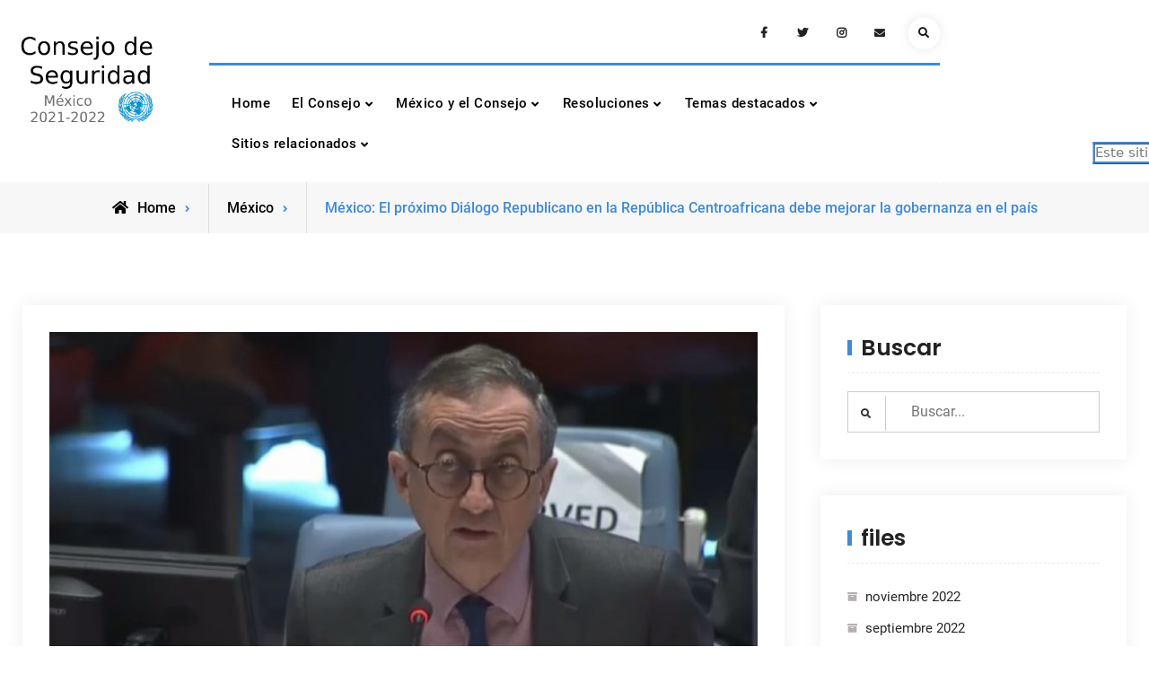

--- FILE ---
content_type: text/html; charset=UTF-8
request_url: https://consejodeseguridad.onu.org.mx/mexico-el-proximo-dialogo-republicano-en-la-republica-centroafricana-debe-mejorar-la-gobernanza-en-el-pais/
body_size: 14542
content:
<!doctype html>
<html lang="es">
<head>
	<meta charset="UTF-8">
	<meta name="viewport" content="width=device-width, initial-scale=1">
	<link rel="profile" href="https://gmpg.org/xfn/11">
	<title>México: El próximo Diálogo Republicano en la República Centroafricana debe mejorar la gobernanza en el país &#8211; Consejo de Seguridad de las Naciones Unidas</title>
<meta name='robots' content='max-image-preview:large' />
<link rel='dns-prefetch' href='//s.w.org' />
<link rel="alternate" type="application/rss+xml" title="Consejo de Seguridad de las Naciones Unidas &raquo; Feed" href="https://consejodeseguridad.onu.org.mx/feed/" />
<link rel="alternate" type="application/rss+xml" title="Consejo de Seguridad de las Naciones Unidas &raquo; Feed de los comentarios" href="https://consejodeseguridad.onu.org.mx/comments/feed/" />
<link rel="alternate" type="application/rss+xml" title="Consejo de Seguridad de las Naciones Unidas &raquo; Comentario México: El próximo Diálogo Republicano en la República Centroafricana debe mejorar la gobernanza en el país del feed" href="https://consejodeseguridad.onu.org.mx/mexico-el-proximo-dialogo-republicano-en-la-republica-centroafricana-debe-mejorar-la-gobernanza-en-el-pais/feed/" />
		<!-- This site uses the Google Analytics by MonsterInsights plugin v9.11.1 - Using Analytics tracking - https://www.monsterinsights.com/ -->
							<script src="//www.googletagmanager.com/gtag/js?id=G-K48QDT1KHE"  data-cfasync="false" data-wpfc-render="false" type="text/javascript" async></script>
			<script data-cfasync="false" data-wpfc-render="false" type="text/javascript">
				var mi_version = '9.11.1';
				var mi_track_user = true;
				var mi_no_track_reason = '';
								var MonsterInsightsDefaultLocations = {"page_location":"https:\/\/consejodeseguridad.onu.org.mx\/mexico-el-proximo-dialogo-republicano-en-la-republica-centroafricana-debe-mejorar-la-gobernanza-en-el-pais\/"};
								if ( typeof MonsterInsightsPrivacyGuardFilter === 'function' ) {
					var MonsterInsightsLocations = (typeof MonsterInsightsExcludeQuery === 'object') ? MonsterInsightsPrivacyGuardFilter( MonsterInsightsExcludeQuery ) : MonsterInsightsPrivacyGuardFilter( MonsterInsightsDefaultLocations );
				} else {
					var MonsterInsightsLocations = (typeof MonsterInsightsExcludeQuery === 'object') ? MonsterInsightsExcludeQuery : MonsterInsightsDefaultLocations;
				}

								var disableStrs = [
										'ga-disable-G-K48QDT1KHE',
									];

				/* Function to detect opted out users */
				function __gtagTrackerIsOptedOut() {
					for (var index = 0; index < disableStrs.length; index++) {
						if (document.cookie.indexOf(disableStrs[index] + '=true') > -1) {
							return true;
						}
					}

					return false;
				}

				/* Disable tracking if the opt-out cookie exists. */
				if (__gtagTrackerIsOptedOut()) {
					for (var index = 0; index < disableStrs.length; index++) {
						window[disableStrs[index]] = true;
					}
				}

				/* Opt-out function */
				function __gtagTrackerOptout() {
					for (var index = 0; index < disableStrs.length; index++) {
						document.cookie = disableStrs[index] + '=true; expires=Thu, 31 Dec 2099 23:59:59 UTC; path=/';
						window[disableStrs[index]] = true;
					}
				}

				if ('undefined' === typeof gaOptout) {
					function gaOptout() {
						__gtagTrackerOptout();
					}
				}
								window.dataLayer = window.dataLayer || [];

				window.MonsterInsightsDualTracker = {
					helpers: {},
					trackers: {},
				};
				if (mi_track_user) {
					function __gtagDataLayer() {
						dataLayer.push(arguments);
					}

					function __gtagTracker(type, name, parameters) {
						if (!parameters) {
							parameters = {};
						}

						if (parameters.send_to) {
							__gtagDataLayer.apply(null, arguments);
							return;
						}

						if (type === 'event') {
														parameters.send_to = monsterinsights_frontend.v4_id;
							var hookName = name;
							if (typeof parameters['event_category'] !== 'undefined') {
								hookName = parameters['event_category'] + ':' + name;
							}

							if (typeof MonsterInsightsDualTracker.trackers[hookName] !== 'undefined') {
								MonsterInsightsDualTracker.trackers[hookName](parameters);
							} else {
								__gtagDataLayer('event', name, parameters);
							}
							
						} else {
							__gtagDataLayer.apply(null, arguments);
						}
					}

					__gtagTracker('js', new Date());
					__gtagTracker('set', {
						'developer_id.dZGIzZG': true,
											});
					if ( MonsterInsightsLocations.page_location ) {
						__gtagTracker('set', MonsterInsightsLocations);
					}
										__gtagTracker('config', 'G-K48QDT1KHE', {"forceSSL":"true","link_attribution":"true"} );
										window.gtag = __gtagTracker;										(function () {
						/* https://developers.google.com/analytics/devguides/collection/analyticsjs/ */
						/* ga and __gaTracker compatibility shim. */
						var noopfn = function () {
							return null;
						};
						var newtracker = function () {
							return new Tracker();
						};
						var Tracker = function () {
							return null;
						};
						var p = Tracker.prototype;
						p.get = noopfn;
						p.set = noopfn;
						p.send = function () {
							var args = Array.prototype.slice.call(arguments);
							args.unshift('send');
							__gaTracker.apply(null, args);
						};
						var __gaTracker = function () {
							var len = arguments.length;
							if (len === 0) {
								return;
							}
							var f = arguments[len - 1];
							if (typeof f !== 'object' || f === null || typeof f.hitCallback !== 'function') {
								if ('send' === arguments[0]) {
									var hitConverted, hitObject = false, action;
									if ('event' === arguments[1]) {
										if ('undefined' !== typeof arguments[3]) {
											hitObject = {
												'eventAction': arguments[3],
												'eventCategory': arguments[2],
												'eventLabel': arguments[4],
												'value': arguments[5] ? arguments[5] : 1,
											}
										}
									}
									if ('pageview' === arguments[1]) {
										if ('undefined' !== typeof arguments[2]) {
											hitObject = {
												'eventAction': 'page_view',
												'page_path': arguments[2],
											}
										}
									}
									if (typeof arguments[2] === 'object') {
										hitObject = arguments[2];
									}
									if (typeof arguments[5] === 'object') {
										Object.assign(hitObject, arguments[5]);
									}
									if ('undefined' !== typeof arguments[1].hitType) {
										hitObject = arguments[1];
										if ('pageview' === hitObject.hitType) {
											hitObject.eventAction = 'page_view';
										}
									}
									if (hitObject) {
										action = 'timing' === arguments[1].hitType ? 'timing_complete' : hitObject.eventAction;
										hitConverted = mapArgs(hitObject);
										__gtagTracker('event', action, hitConverted);
									}
								}
								return;
							}

							function mapArgs(args) {
								var arg, hit = {};
								var gaMap = {
									'eventCategory': 'event_category',
									'eventAction': 'event_action',
									'eventLabel': 'event_label',
									'eventValue': 'event_value',
									'nonInteraction': 'non_interaction',
									'timingCategory': 'event_category',
									'timingVar': 'name',
									'timingValue': 'value',
									'timingLabel': 'event_label',
									'page': 'page_path',
									'location': 'page_location',
									'title': 'page_title',
									'referrer' : 'page_referrer',
								};
								for (arg in args) {
																		if (!(!args.hasOwnProperty(arg) || !gaMap.hasOwnProperty(arg))) {
										hit[gaMap[arg]] = args[arg];
									} else {
										hit[arg] = args[arg];
									}
								}
								return hit;
							}

							try {
								f.hitCallback();
							} catch (ex) {
							}
						};
						__gaTracker.create = newtracker;
						__gaTracker.getByName = newtracker;
						__gaTracker.getAll = function () {
							return [];
						};
						__gaTracker.remove = noopfn;
						__gaTracker.loaded = true;
						window['__gaTracker'] = __gaTracker;
					})();
									} else {
										console.log("");
					(function () {
						function __gtagTracker() {
							return null;
						}

						window['__gtagTracker'] = __gtagTracker;
						window['gtag'] = __gtagTracker;
					})();
									}
			</script>
							<!-- / Google Analytics by MonsterInsights -->
				<script type="text/javascript">
			window._wpemojiSettings = {"baseUrl":"https:\/\/s.w.org\/images\/core\/emoji\/13.1.0\/72x72\/","ext":".png","svgUrl":"https:\/\/s.w.org\/images\/core\/emoji\/13.1.0\/svg\/","svgExt":".svg","source":{"concatemoji":"https:\/\/consejodeseguridad.onu.org.mx\/wp-includes\/js\/wp-emoji-release.min.js?ver=5.8.12"}};
			!function(e,a,t){var n,r,o,i=a.createElement("canvas"),p=i.getContext&&i.getContext("2d");function s(e,t){var a=String.fromCharCode;p.clearRect(0,0,i.width,i.height),p.fillText(a.apply(this,e),0,0);e=i.toDataURL();return p.clearRect(0,0,i.width,i.height),p.fillText(a.apply(this,t),0,0),e===i.toDataURL()}function c(e){var t=a.createElement("script");t.src=e,t.defer=t.type="text/javascript",a.getElementsByTagName("head")[0].appendChild(t)}for(o=Array("flag","emoji"),t.supports={everything:!0,everythingExceptFlag:!0},r=0;r<o.length;r++)t.supports[o[r]]=function(e){if(!p||!p.fillText)return!1;switch(p.textBaseline="top",p.font="600 32px Arial",e){case"flag":return s([127987,65039,8205,9895,65039],[127987,65039,8203,9895,65039])?!1:!s([55356,56826,55356,56819],[55356,56826,8203,55356,56819])&&!s([55356,57332,56128,56423,56128,56418,56128,56421,56128,56430,56128,56423,56128,56447],[55356,57332,8203,56128,56423,8203,56128,56418,8203,56128,56421,8203,56128,56430,8203,56128,56423,8203,56128,56447]);case"emoji":return!s([10084,65039,8205,55357,56613],[10084,65039,8203,55357,56613])}return!1}(o[r]),t.supports.everything=t.supports.everything&&t.supports[o[r]],"flag"!==o[r]&&(t.supports.everythingExceptFlag=t.supports.everythingExceptFlag&&t.supports[o[r]]);t.supports.everythingExceptFlag=t.supports.everythingExceptFlag&&!t.supports.flag,t.DOMReady=!1,t.readyCallback=function(){t.DOMReady=!0},t.supports.everything||(n=function(){t.readyCallback()},a.addEventListener?(a.addEventListener("DOMContentLoaded",n,!1),e.addEventListener("load",n,!1)):(e.attachEvent("onload",n),a.attachEvent("onreadystatechange",function(){"complete"===a.readyState&&t.readyCallback()})),(n=t.source||{}).concatemoji?c(n.concatemoji):n.wpemoji&&n.twemoji&&(c(n.twemoji),c(n.wpemoji)))}(window,document,window._wpemojiSettings);
		</script>
		<style type="text/css">
img.wp-smiley,
img.emoji {
	display: inline !important;
	border: none !important;
	box-shadow: none !important;
	height: 1em !important;
	width: 1em !important;
	margin: 0 .07em !important;
	vertical-align: -0.1em !important;
	background: none !important;
	padding: 0 !important;
}
</style>
	<link rel='stylesheet' id='wp-block-library-css'  href='https://consejodeseguridad.onu.org.mx/wp-includes/css/dist/block-library/style.min.css?ver=5.8.12' type='text/css' media='all' />
<style id='wp-block-library-theme-inline-css' type='text/css'>
#start-resizable-editor-section{display:none}.wp-block-audio figcaption{color:#555;font-size:13px;text-align:center}.is-dark-theme .wp-block-audio figcaption{color:hsla(0,0%,100%,.65)}.wp-block-code{font-family:Menlo,Consolas,monaco,monospace;color:#1e1e1e;padding:.8em 1em;border:1px solid #ddd;border-radius:4px}.wp-block-embed figcaption{color:#555;font-size:13px;text-align:center}.is-dark-theme .wp-block-embed figcaption{color:hsla(0,0%,100%,.65)}.blocks-gallery-caption{color:#555;font-size:13px;text-align:center}.is-dark-theme .blocks-gallery-caption{color:hsla(0,0%,100%,.65)}.wp-block-image figcaption{color:#555;font-size:13px;text-align:center}.is-dark-theme .wp-block-image figcaption{color:hsla(0,0%,100%,.65)}.wp-block-pullquote{border-top:4px solid;border-bottom:4px solid;margin-bottom:1.75em;color:currentColor}.wp-block-pullquote__citation,.wp-block-pullquote cite,.wp-block-pullquote footer{color:currentColor;text-transform:uppercase;font-size:.8125em;font-style:normal}.wp-block-quote{border-left:.25em solid;margin:0 0 1.75em;padding-left:1em}.wp-block-quote cite,.wp-block-quote footer{color:currentColor;font-size:.8125em;position:relative;font-style:normal}.wp-block-quote.has-text-align-right{border-left:none;border-right:.25em solid;padding-left:0;padding-right:1em}.wp-block-quote.has-text-align-center{border:none;padding-left:0}.wp-block-quote.is-large,.wp-block-quote.is-style-large{border:none}.wp-block-search .wp-block-search__label{font-weight:700}.wp-block-group.has-background{padding:1.25em 2.375em;margin-top:0;margin-bottom:0}.wp-block-separator{border:none;border-bottom:2px solid;margin-left:auto;margin-right:auto;opacity:.4}.wp-block-separator:not(.is-style-wide):not(.is-style-dots){width:100px}.wp-block-separator.has-background:not(.is-style-dots){border-bottom:none;height:1px}.wp-block-separator.has-background:not(.is-style-wide):not(.is-style-dots){height:2px}.wp-block-table thead{border-bottom:3px solid}.wp-block-table tfoot{border-top:3px solid}.wp-block-table td,.wp-block-table th{padding:.5em;border:1px solid;word-break:normal}.wp-block-table figcaption{color:#555;font-size:13px;text-align:center}.is-dark-theme .wp-block-table figcaption{color:hsla(0,0%,100%,.65)}.wp-block-video figcaption{color:#555;font-size:13px;text-align:center}.is-dark-theme .wp-block-video figcaption{color:hsla(0,0%,100%,.65)}.wp-block-template-part.has-background{padding:1.25em 2.375em;margin-top:0;margin-bottom:0}#end-resizable-editor-section{display:none}
</style>
<link rel='stylesheet' id='ditty-displays-css'  href='https://consejodeseguridad.onu.org.mx/wp-content/plugins/ditty-news-ticker/build/dittyDisplays.css?ver=3.1.29' type='text/css' media='all' />
<link rel='stylesheet' id='ditty-fontawesome-css'  href='https://consejodeseguridad.onu.org.mx/wp-content/plugins/ditty-news-ticker/includes/libs/fontawesome-6.4.0/css/all.css?ver=6.4.0' type='text/css' media='' />
<link rel='stylesheet' id='font-awesome-css'  href='https://consejodeseguridad.onu.org.mx/wp-content/themes/vip-business/css/font-awesome/css/all.min.css?ver=5.15.3' type='text/css' media='all' />
<link rel='stylesheet' id='vip-business-style-css'  href='https://consejodeseguridad.onu.org.mx/wp-content/themes/vip-business/style.css?ver=20241015-153251' type='text/css' media='all' />
<link rel='stylesheet' id='vip-business-fonts-css'  href='https://consejodeseguridad.onu.org.mx/wp-content/fonts/1b259cb339d0bfcbd4d5a2d8744aa99d.css' type='text/css' media='all' />
<link rel='stylesheet' id='vip-business-block-style-css'  href='https://consejodeseguridad.onu.org.mx/wp-content/themes/vip-business/css/blocks.min.css?ver=20241015-153251' type='text/css' media='all' />
<script type='text/javascript' src='https://consejodeseguridad.onu.org.mx/wp-content/plugins/google-analytics-for-wordpress/assets/js/frontend-gtag.min.js?ver=9.11.1' id='monsterinsights-frontend-script-js'></script>
<script data-cfasync="false" data-wpfc-render="false" type="text/javascript" id='monsterinsights-frontend-script-js-extra'>/* <![CDATA[ */
var monsterinsights_frontend = {"js_events_tracking":"true","download_extensions":"doc,pdf,ppt,zip,xls,docx,pptx,xlsx","inbound_paths":"[{\"path\":\"\\\/go\\\/\",\"label\":\"affiliate\"},{\"path\":\"\\\/recommend\\\/\",\"label\":\"affiliate\"}]","home_url":"https:\/\/consejodeseguridad.onu.org.mx","hash_tracking":"false","v4_id":"G-K48QDT1KHE"};/* ]]> */
</script>
<script type='text/javascript' src='https://consejodeseguridad.onu.org.mx/wp-includes/js/jquery/jquery.min.js?ver=3.6.0' id='jquery-core-js'></script>
<script type='text/javascript' src='https://consejodeseguridad.onu.org.mx/wp-includes/js/jquery/jquery-migrate.min.js?ver=3.3.2' id='jquery-migrate-js'></script>
<link rel="https://api.w.org/" href="https://consejodeseguridad.onu.org.mx/wp-json/" /><link rel="alternate" type="application/json" href="https://consejodeseguridad.onu.org.mx/wp-json/wp/v2/posts/3285" /><link rel="EditURI" type="application/rsd+xml" title="RSD" href="https://consejodeseguridad.onu.org.mx/xmlrpc.php?rsd" />
<link rel="wlwmanifest" type="application/wlwmanifest+xml" href="https://consejodeseguridad.onu.org.mx/wp-includes/wlwmanifest.xml" /> 
<meta name="generator" content="WordPress 5.8.12" />
<link rel="canonical" href="https://consejodeseguridad.onu.org.mx/mexico-el-proximo-dialogo-republicano-en-la-republica-centroafricana-debe-mejorar-la-gobernanza-en-el-pais/" />
<link rel='shortlink' href='https://consejodeseguridad.onu.org.mx/?p=3285' />
<link rel="alternate" type="application/json+oembed" href="https://consejodeseguridad.onu.org.mx/wp-json/oembed/1.0/embed?url=https%3A%2F%2Fconsejodeseguridad.onu.org.mx%2Fmexico-el-proximo-dialogo-republicano-en-la-republica-centroafricana-debe-mejorar-la-gobernanza-en-el-pais%2F" />
<link rel="alternate" type="text/xml+oembed" href="https://consejodeseguridad.onu.org.mx/wp-json/oembed/1.0/embed?url=https%3A%2F%2Fconsejodeseguridad.onu.org.mx%2Fmexico-el-proximo-dialogo-republicano-en-la-republica-centroafricana-debe-mejorar-la-gobernanza-en-el-pais%2F&#038;format=xml" />
<link rel="pingback" href="https://consejodeseguridad.onu.org.mx/xmlrpc.php">		<style type="text/css">
					.site-title,
			.site-description {
				position: absolute;
				clip: rect(1px, 1px, 1px, 1px);
			}
				</style>
		<link rel="icon" href="https://consejodeseguridad.onu.org.mx/wp-content/uploads/2021/09/cropped-LogoONU-32x32.png" sizes="32x32" />
<link rel="icon" href="https://consejodeseguridad.onu.org.mx/wp-content/uploads/2021/09/cropped-LogoONU-192x192.png" sizes="192x192" />
<link rel="apple-touch-icon" href="https://consejodeseguridad.onu.org.mx/wp-content/uploads/2021/09/cropped-LogoONU-180x180.png" />
<meta name="msapplication-TileImage" content="https://consejodeseguridad.onu.org.mx/wp-content/uploads/2021/09/cropped-LogoONU-270x270.png" />
		<style type="text/css" id="wp-custom-css">
			.category div.ccfic {
    display:none;
}		</style>
		</head>

<body class="post-template-default single single-post postid-3285 single-format-standard wp-custom-logo wp-embed-responsive layout-right-sidebar fluid-layout grid header-one -color-scheme no-header-media">
<div id="page" class="site">
	<a class="skip-link screen-reader-text" href="#content">Skip to content</a>

	<div class="header-wrapper">
		<div id="top-header" class=" main-top-header-one">
		<div class="site-top-header-mobile">
			<div class="container">
				<button id="header-top-toggle" class="header-top-toggle" aria-controls="header-top" aria-expanded="false">
					<i class="fas fa-bars"></i><span class="menu-label"> Top Bar</span>
				</button><!-- #header-top-toggle -->
				<div id="site-top-header-mobile-container">
											<div id="quick-contact">
							
						</div>
						
						
						<div class="social-nav no-border circle-icon">
							<nav id="social-primary-navigation" class="social-navigation" role="navigation" aria-label="Social Links Menu">
								<div class="menu-social-links-menu-container"><ul id="menu-social-links-menu" class="social-links-menu"><li id="menu-item-27" class="menu-item menu-item-type-custom menu-item-object-custom menu-item-27"><a href="https://www.facebook.com/onumex"><span class="screen-reader-text">Facebook</a></li>
<li id="menu-item-28" class="menu-item menu-item-type-custom menu-item-object-custom menu-item-28"><a href="https://twitter.com/cinumexico"><span class="screen-reader-text">Twitter</a></li>
<li id="menu-item-29" class="menu-item menu-item-type-custom menu-item-object-custom menu-item-29"><a href="https://www.instagram.com/onumex"><span class="screen-reader-text">Instagram</a></li>
<li id="menu-item-30" class="menu-item menu-item-type-custom menu-item-object-custom menu-item-30"><a href="mailto:unic-mexicocity@un.org"><span class="screen-reader-text">Email</a></li>
</ul></div>							</nav><!-- .social-navigation -->
						</div>

														</div><!-- #site-top-header-mobile-container-->
			</div><!-- .container -->
		</div><!-- .site-top-header-mobile -->
	</div><!-- #top-header -->
	
	<header id="masthead" class="main-header-one site-header clear-fix">
		<div class="header-container">
			<div class="site-header-main">
				<div class="ff-grid-2 site-logo no-margin">
					<div class="site-branding">
						

	<a href="https://consejodeseguridad.onu.org.mx/" class="custom-logo-link" rel="home"><img width="250" height="155" src="https://consejodeseguridad.onu.org.mx/wp-content/uploads/2021/02/cropped-cropped-LogoConsejoSeguridad-2-1.png" class="custom-logo" alt="Consejo de Seguridad de las Naciones Unidas" /></a>
	<div class="site-identity">
					<p class="site-title"><a href="https://consejodeseguridad.onu.org.mx/" rel="home">Consejo de Seguridad de las Naciones Unidas</a></p>
					<p class="site-description">México 2021-2022</p>
			</div><!-- .site-identity -->

					</div><!-- .site-branding -->
				</div>
				<div class="main-header-wrapper ff-grid-8  no-margin">
						<div class="main-header-top mobile-off clear-fix">
																<div class="top-head-right pull-right">
																		<div id="top-social" class="pull-left">
										<div class="social-nav no-border circle-icon">
											<nav id="social-primary-navigation" class="social-navigation" role="navigation" aria-label="Social Links Menu">
												<div class="menu-social-links-menu-container"><ul id="menu-social-links-menu-1" class="social-links-menu"><li class="menu-item menu-item-type-custom menu-item-object-custom menu-item-27"><a href="https://www.facebook.com/onumex"><span class="screen-reader-text">Facebook</a></li>
<li class="menu-item menu-item-type-custom menu-item-object-custom menu-item-28"><a href="https://twitter.com/cinumexico"><span class="screen-reader-text">Twitter</a></li>
<li class="menu-item menu-item-type-custom menu-item-object-custom menu-item-29"><a href="https://www.instagram.com/onumex"><span class="screen-reader-text">Instagram</a></li>
<li class="menu-item menu-item-type-custom menu-item-object-custom menu-item-30"><a href="mailto:unic-mexicocity@un.org"><span class="screen-reader-text">Email</a></li>
</ul></div>											</nav><!-- .social-navigation -->
										</div>
									</div><!-- #top-social -->
																		
									<div class="head-search-cart-wrap  mobile-off pull-right">
										<div class="header-search pull-right">
											<div class="primary-search-wrapper">
	<a href="#" id="search-toggle" class="menu-search-toggle"><span class="screen-reader-text">Search</span><i class="fas fa-search"></i><i class="far fa-times-circle"></i></a>
	<div id="search-container" class="displaynone">
		<div class="search-container">
			

<form role="search" method="get" class="search-form" action="https://consejodeseguridad.onu.org.mx/">
	<label>
		<span class="screen-reader-text">Search for:</span>
		<input type="search" class="search-field" placeholder="Buscar..." value="" name="s" />
	</label>
	<input type="submit" class="search-submit" value="&#xf002;" />

</form>
		</div><!-- .search-container -->
	</div><!-- #search-container -->
</div><!-- .primary-search-wrapper -->
										</div><!-- .header-search -->
																				</div>
								</div>
						</div>
						<div class="main-header-bottom clear-fix">
							<div id="main-nav" class="pull-left">
								
<button id="primary-menu-toggle" class="menu-primary-toggle menu-toggle" aria-controls="primary-menu" aria-expanded="false">
	<i class="fas fa-bars"></i><span class="menu-label">Menu</span>
</button>

<div id="site-header-menu" class="site-primary-menu">
	<nav id="site-primary-navigation" class="main-navigation site-navigation custom-primary-menu" role="navigation" aria-label="Primary Menu">
		<div class="primary-menu-container"><ul id="menu-primary" class="primary-menu"><li id="menu-item-18" class="menu-item menu-item-type-custom menu-item-object-custom menu-item-home menu-item-18"><a href="https://consejodeseguridad.onu.org.mx/">Home</a></li>
<li id="menu-item-38" class="menu-item menu-item-type-post_type menu-item-object-page menu-item-has-children menu-item-38"><a href="https://consejodeseguridad.onu.org.mx/el-consejo/">El Consejo</a>
<ul class="sub-menu">
	<li id="menu-item-2042" class="menu-item menu-item-type-post_type menu-item-object-page menu-item-2042"><a href="https://consejodeseguridad.onu.org.mx/el-consejo/composicion-del-consejo-de-seguridad/">Composición</a></li>
	<li id="menu-item-39" class="menu-item menu-item-type-post_type menu-item-object-page menu-item-39"><a href="https://consejodeseguridad.onu.org.mx/el-consejo/funciones-y-poderes/">Funciones y poderes</a></li>
	<li id="menu-item-45" class="menu-item menu-item-type-post_type menu-item-object-page menu-item-has-children menu-item-45"><a href="https://consejodeseguridad.onu.org.mx/el-consejo/miembros-del-consejo-de-seguridad/">Miembros</a>
	<ul class="sub-menu">
		<li id="menu-item-3648" class="menu-item menu-item-type-post_type menu-item-object-page menu-item-3648"><a href="https://consejodeseguridad.onu.org.mx/el-consejo/miembros-del-consejo-de-seguridad/japon-preside-el-consejo-en-enero-de-2023/">Preside este mes</a></li>
		<li id="menu-item-1984" class="menu-item menu-item-type-post_type menu-item-object-page menu-item-1984"><a href="https://consejodeseguridad.onu.org.mx/el-consejo/miembros-del-consejo-de-seguridad/presidencia-del-consejo-de-seguridad/">Presidencia del Consejo de Seguridad</a></li>
		<li id="menu-item-1996" class="menu-item menu-item-type-post_type menu-item-object-page menu-item-1996"><a href="https://consejodeseguridad.onu.org.mx/el-consejo/miembros-del-consejo-de-seguridad/miembros-actuales/">Miembros actuales</a></li>
		<li id="menu-item-1995" class="menu-item menu-item-type-post_type menu-item-object-page menu-item-1995"><a href="https://consejodeseguridad.onu.org.mx/el-consejo/miembros-del-consejo-de-seguridad/paises-elegidos-miembros/">Países elegidos Miembros</a></li>
		<li id="menu-item-1994" class="menu-item menu-item-type-post_type menu-item-object-page menu-item-1994"><a href="https://consejodeseguridad.onu.org.mx/el-consejo/miembros-del-consejo-de-seguridad/paises-que-nunca-han-sido-elegidos-miembros/">Países que nunca han sido elegidos Miembros</a></li>
	</ul>
</li>
	<li id="menu-item-2082" class="menu-item menu-item-type-post_type menu-item-object-page menu-item-2082"><a href="https://consejodeseguridad.onu.org.mx/el-consejo/comites-grupos-de-trabajo-y-organos-especiales/">Comités, Grupos de Trabajo y Órganos Especiales</a></li>
	<li id="menu-item-56" class="menu-item menu-item-type-post_type menu-item-object-page menu-item-has-children menu-item-56"><a href="https://consejodeseguridad.onu.org.mx/el-consejo/practicas-procedimientos-y-metodos-de-trabajo/">Prácticas, procedimientos y métodos de trabajo</a>
	<ul class="sub-menu">
		<li id="menu-item-2035" class="menu-item menu-item-type-post_type menu-item-object-page menu-item-2035"><a href="https://consejodeseguridad.onu.org.mx/el-consejo/practicas-procedimientos-y-metodos-de-trabajo/repertorio-de-la-practica-seguida-por-el-consejo-de-seguridad/">Repertorio de la práctica seguida por el Consejo de Seguridad</a></li>
		<li id="menu-item-2034" class="menu-item menu-item-type-post_type menu-item-object-page menu-item-2034"><a href="https://consejodeseguridad.onu.org.mx/el-consejo/practicas-procedimientos-y-metodos-de-trabajo/reglamento-provisional-s-96-rev-7/">Reglamento Provisional (S/96/Rev.7)</a></li>
		<li id="menu-item-2033" class="menu-item menu-item-type-post_type menu-item-object-page menu-item-2033"><a href="https://consejodeseguridad.onu.org.mx/el-consejo/practicas-procedimientos-y-metodos-de-trabajo/manual-sobre-los-metodos-de-trabajo/">Manual sobre los métodos de trabajo</a></li>
		<li id="menu-item-2032" class="menu-item menu-item-type-post_type menu-item-object-page menu-item-2032"><a href="https://consejodeseguridad.onu.org.mx/el-consejo/practicas-procedimientos-y-metodos-de-trabajo/sistema-de-votacion/">Sistema de votación</a></li>
	</ul>
</li>
	<li id="menu-item-2038" class="menu-item menu-item-type-post_type menu-item-object-page menu-item-2038"><a href="https://consejodeseguridad.onu.org.mx/el-consejo/preguntas-frecuentes/">Preguntas frecuentes</a></li>
</ul>
</li>
<li id="menu-item-2151" class="menu-item menu-item-type-post_type menu-item-object-page menu-item-has-children menu-item-2151"><a href="https://consejodeseguridad.onu.org.mx/mexico-y-el-consejo/">México y el Consejo</a>
<ul class="sub-menu">
	<li id="menu-item-2152" class="menu-item menu-item-type-post_type menu-item-object-page menu-item-2152"><a href="https://consejodeseguridad.onu.org.mx/mexico-y-el-consejo/embajador-actual/">Embajador actual</a></li>
	<li id="menu-item-2189" class="menu-item menu-item-type-post_type menu-item-object-page menu-item-2189"><a href="https://consejodeseguridad.onu.org.mx/mexico-y-el-consejo/intervenciones-de-mexico-en-el-consejo-de-seguridad/">Intervenciones de México en el Consejo de Seguridad</a></li>
	<li id="menu-item-2204" class="menu-item menu-item-type-post_type menu-item-object-page menu-item-2204"><a href="https://consejodeseguridad.onu.org.mx/mexico-y-el-consejo/mexico-y-su-papel-en-el-multilateralismo/">México y su papel en el multilateralismo</a></li>
	<li id="menu-item-2153" class="menu-item menu-item-type-post_type menu-item-object-page menu-item-2153"><a href="https://consejodeseguridad.onu.org.mx/mexico-y-el-consejo/participaciones-de-mexico-en-el-consejo-de-seguridad-de-la-onu/">Participaciones de México en el Consejo de Seguridad de la ONU</a></li>
</ul>
</li>
<li id="menu-item-1966" class="menu-item menu-item-type-post_type menu-item-object-page menu-item-has-children menu-item-1966"><a href="https://consejodeseguridad.onu.org.mx/resoluciones/">Resoluciones</a>
<ul class="sub-menu">
	<li id="menu-item-2125" class="menu-item menu-item-type-post_type menu-item-object-page menu-item-2125"><a href="https://consejodeseguridad.onu.org.mx/resoluciones/resoluciones-aprobadas-por-el-consejo-de-seguridad-de-las-naciones-unidas-en-2021/">2021</a></li>
	<li id="menu-item-2011" class="menu-item menu-item-type-post_type menu-item-object-page menu-item-2011"><a href="https://consejodeseguridad.onu.org.mx/resoluciones/2020-2/">2020</a></li>
	<li id="menu-item-2010" class="menu-item menu-item-type-post_type menu-item-object-page menu-item-2010"><a href="https://consejodeseguridad.onu.org.mx/resoluciones/2019-2/">2019</a></li>
</ul>
</li>
<li id="menu-item-2134" class="menu-item menu-item-type-post_type menu-item-object-page menu-item-has-children menu-item-2134"><a href="https://consejodeseguridad.onu.org.mx/temas-destacados/">Temas destacados</a>
<ul class="sub-menu">
	<li id="menu-item-2446" class="menu-item menu-item-type-post_type menu-item-object-page menu-item-has-children menu-item-2446"><a href="https://consejodeseguridad.onu.org.mx/temas-destacados/cambio-climatico/">Cambio Climático</a>
	<ul class="sub-menu">
		<li id="menu-item-2129" class="menu-item menu-item-type-taxonomy menu-item-object-category menu-item-2129"><a href="https://consejodeseguridad.onu.org.mx/category/cambio-climatico/">Noticias Cambio Climático</a></li>
	</ul>
</li>
	<li id="menu-item-2445" class="menu-item menu-item-type-post_type menu-item-object-page menu-item-has-children menu-item-2445"><a href="https://consejodeseguridad.onu.org.mx/temas-destacados/paz-y-seguridad/">Paz y Seguridad</a>
	<ul class="sub-menu">
		<li id="menu-item-2142" class="menu-item menu-item-type-taxonomy menu-item-object-category current-post-ancestor current-menu-parent current-post-parent menu-item-2142"><a href="https://consejodeseguridad.onu.org.mx/category/paz-y-seguridad/">Noticias Paz y seguridad</a></li>
	</ul>
</li>
	<li id="menu-item-2444" class="menu-item menu-item-type-post_type menu-item-object-page menu-item-has-children menu-item-2444"><a href="https://consejodeseguridad.onu.org.mx/temas-destacados/igualdad-de-genero/">Perspectiva de género en el Consejo de Seguridad</a>
	<ul class="sub-menu">
		<li id="menu-item-2139" class="menu-item menu-item-type-taxonomy menu-item-object-category menu-item-2139"><a href="https://consejodeseguridad.onu.org.mx/category/igualdad-de-genero/">Noticias Igualdad de Género</a></li>
	</ul>
</li>
	<li id="menu-item-2443" class="menu-item menu-item-type-post_type menu-item-object-page menu-item-has-children menu-item-2443"><a href="https://consejodeseguridad.onu.org.mx/temas-destacados/la-cuestion-de-palestina/">La Cuestión de Palestina</a>
	<ul class="sub-menu">
		<li id="menu-item-2140" class="menu-item menu-item-type-taxonomy menu-item-object-category menu-item-2140"><a href="https://consejodeseguridad.onu.org.mx/category/la-cuestion-de-palestina/">Noticias La Cuestión de Palestina</a></li>
	</ul>
</li>
</ul>
</li>
<li id="menu-item-2119" class="menu-item menu-item-type-post_type menu-item-object-page menu-item-has-children menu-item-2119"><a href="https://consejodeseguridad.onu.org.mx/sitios-relacionados/">Sitios relacionados</a>
<ul class="sub-menu">
	<li id="menu-item-2122" class="menu-item menu-item-type-custom menu-item-object-custom menu-item-2122"><a target="_blank" rel="noopener" href="https://www.un.org/securitycouncil/es">Sitio Oficial Consejo de Seguridad</a></li>
	<li id="menu-item-2121" class="menu-item menu-item-type-custom menu-item-object-custom menu-item-2121"><a target="_blank" rel="noopener" href="https://www.gob.mx/imr/acciones-y-programas/mexico-en-el-consejo-de-seguridad-de-la-onu">Instituto Matías Romero</a></li>
	<li id="menu-item-2194" class="menu-item menu-item-type-custom menu-item-object-custom menu-item-2194"><a target="_blank" rel="noopener" href="https://mision.sre.gob.mx/onu/index.php/mexico-en-el-consejo-de-seguridad">Misión Permanente de México ante la ONU</a></li>
</ul>
</li>
</ul></div>	</nav><!-- #site-primary-navigation.custom-primary-menu -->
</div><!-- .site-header-main -->
							</div><!-- .main-nav -->

														</div>
				</div><!-- .main-header-wrapper -->

							</div><!-- .site-header-main -->
		</div><!-- .container -->
	</header><!-- #masthead -->
</div><!-- .header-wrapper -->

	
	
			<div id="breadcrumb">
					<div aria-label="Breadcrumbs" class="breadcrumbs breadcrumb-trail">
						<ol itemscope itemtype="http://schema.org/BreadcrumbList" class="trail-items"><li itemprop="itemListElement" itemscope itemtype="http://schema.org/ListItem"><a itemprop="item" href="https://consejodeseguridad.onu.org.mx/"><span itemprop="name">Home</span></a><meta itemprop="position" content="1" /></li><li itemprop="itemListElement" itemscope itemtype="http://schema.org/ListItem"><span itemprop="name"><a itemprop="item" href="https://consejodeseguridad.onu.org.mx/category/mexico/">México</span></a></span><meta itemprop="position" content="2" /></li><li itemprop="itemListElement" itemscope itemtype="http://schema.org/ListItem" class="breadcrumb-current"><span itemprop="name">México: El próximo Diálogo Republicano en la República Centroafricana debe mejorar la gobernanza en el país</span><meta itemprop="position" content="3" /></li>
					</ol>
				</div><!-- .breadcrumbs -->
			</div> <!-- #breadcrumb -->
	
		<div id="content" class="site-content">
		<div class="container">
			<div class="row">
	
	<div id="primary" class="content-area">
		<main id="main" class="site-main">

		
<article id="post-3285" class="post-3285 post type-post status-publish format-standard has-post-thumbnail hentry category-mexico category-noticias category-paz-y-seguridad tag-consejo-de-seguridad tag-onu tag-paz-y-seguridad">
	<div class="single-content-wraper">
		
			<div class="post-thumbnail">
				<img width="825" height="620" src="https://consejodeseguridad.onu.org.mx/wp-content/uploads/2022/02/ONU.001-17-825x620.jpeg" class="attachment-post-thumbnail size-post-thumbnail wp-post-image" alt="" loading="lazy" srcset="https://consejodeseguridad.onu.org.mx/wp-content/uploads/2022/02/ONU.001-17-825x620.jpeg 825w, https://consejodeseguridad.onu.org.mx/wp-content/uploads/2022/02/ONU.001-17-300x225.jpeg 300w, https://consejodeseguridad.onu.org.mx/wp-content/uploads/2022/02/ONU.001-17-768x576.jpeg 768w, https://consejodeseguridad.onu.org.mx/wp-content/uploads/2022/02/ONU.001-17-600x450.jpeg 600w, https://consejodeseguridad.onu.org.mx/wp-content/uploads/2022/02/ONU.001-17-400x300.jpeg 400w, https://consejodeseguridad.onu.org.mx/wp-content/uploads/2022/02/ONU.001-17.jpeg 1024w" sizes="(max-width: 825px) 100vw, 825px" /><div class="ccfic"></div>			</div><!-- .post-thumbnail -->

				
		<div class="entry-content-wrapper">
						<header class="entry-header">
				<h1 class="entry-title">México: El próximo Diálogo Republicano en la República Centroafricana debe mejorar la gobernanza en el país</h1>			</header><!-- .entry-header -->

			<div class="entry-meta">
				<span class="posted-on"><a href="https://consejodeseguridad.onu.org.mx/mexico-el-proximo-dialogo-republicano-en-la-republica-centroafricana-debe-mejorar-la-gobernanza-en-el-pais/" rel="bookmark"><time class="entry-date published" datetime="2022-02-22T18:00:00-05:00">22/02/2022</time><time class="updated" datetime="2022-02-23T16:29:53-05:00">23/02/2022</time></a></span><span class="byline"><span class="author vcard"><a class="url fn n" href="https://consejodeseguridad.onu.org.mx/author/aposadas/">Alejandro Posadas Zumaya</a></span></span>			</div>
						
			<div class="entry-content">
				
<p>México participó en la reunión del Consejo de Seguridad de Naciones Unidas sobre la situación en la República Centroafricana.</p>



<p>Durante su intervención, el Representante Permanente Alterno de México, el Embajador Juan Manuel Gómez Robledo, destacó que resulta deplorable la persisentica del tráfico ilícito de armas en la región, a pesar del embargo de armas impuesto en el Consejo.</p>



<p>De igual manera destacó que el próximo Diálogo Republicano debe dar lugar a compromisos que permitar mejorar la gobernanza de la República.</p>



<p></p>
			</div><!-- .entry-content -->
		</div><!-- .entry-content-wrapper -->
	</div><!-- .single-content-wraper -->
</article><!-- #post-3285 -->

	<nav class="navigation post-navigation" role="navigation" aria-label="Entradas">
		<h2 class="screen-reader-text">Navegación de entradas</h2>
		<div class="nav-links"><div class="nav-previous"><a href="https://consejodeseguridad.onu.org.mx/mexico-seguimos-con-preocupacion-los-acontecimientos-recientes-sobre-la-situacion-en-ucrania/" rel="prev"><span class="meta-nav">Previous</span><span class="post-title">México: Seguimos con preocupación los acontecimientos recientes sobre la situación en Ucrania</span></a></div><div class="nav-next"><a href="https://consejodeseguridad.onu.org.mx/llamamos-a-la-diplomacia-y-el-dialogo-en-ucrania-mision-de-mexico-ante-naciones-unidas/" rel="next"><span class="meta-nav">Next</span><span class="post-title">«Llamamos a la diplomacia y el diálogo en Ucrania» : Misión de México ante Naciones Unidas</span></a></div></div>
	</nav>
		</main><!-- #main -->
	</div><!-- #primary -->


<div id="secondary" class="widget-area sidebar">
	<section id="search-3" class="widget widget_search"><h2 class="widget-title">Buscar</h2>

<form role="search" method="get" class="search-form" action="https://consejodeseguridad.onu.org.mx/">
	<label>
		<span class="screen-reader-text">Search for:</span>
		<input type="search" class="search-field" placeholder="Buscar..." value="" name="s" />
	</label>
	<input type="submit" class="search-submit" value="&#xf002;" />

</form>
</section><section id="archives-5" class="widget widget_archive"><h2 class="widget-title">files</h2>
			<ul>
					<li><a href='https://consejodeseguridad.onu.org.mx/2022/11/'>noviembre 2022</a></li>
	<li><a href='https://consejodeseguridad.onu.org.mx/2022/09/'>septiembre 2022</a></li>
	<li><a href='https://consejodeseguridad.onu.org.mx/2022/07/'>julio 2022</a></li>
	<li><a href='https://consejodeseguridad.onu.org.mx/2022/06/'>junio 2022</a></li>
	<li><a href='https://consejodeseguridad.onu.org.mx/2022/05/'>mayo 2022</a></li>
	<li><a href='https://consejodeseguridad.onu.org.mx/2022/04/'>abril 2022</a></li>
	<li><a href='https://consejodeseguridad.onu.org.mx/2022/03/'>marzo 2022</a></li>
	<li><a href='https://consejodeseguridad.onu.org.mx/2022/02/'>febrero 2022</a></li>
	<li><a href='https://consejodeseguridad.onu.org.mx/2022/01/'>enero 2022</a></li>
	<li><a href='https://consejodeseguridad.onu.org.mx/2021/12/'>diciembre 2021</a></li>
	<li><a href='https://consejodeseguridad.onu.org.mx/2021/11/'>noviembre 2021</a></li>
	<li><a href='https://consejodeseguridad.onu.org.mx/2021/10/'>octubre 2021</a></li>
	<li><a href='https://consejodeseguridad.onu.org.mx/2021/09/'>septiembre 2021</a></li>
	<li><a href='https://consejodeseguridad.onu.org.mx/2021/08/'>agosto 2021</a></li>
	<li><a href='https://consejodeseguridad.onu.org.mx/2021/07/'>julio 2021</a></li>
	<li><a href='https://consejodeseguridad.onu.org.mx/2021/06/'>junio 2021</a></li>
	<li><a href='https://consejodeseguridad.onu.org.mx/2021/05/'>mayo 2021</a></li>
	<li><a href='https://consejodeseguridad.onu.org.mx/2021/04/'>abril 2021</a></li>
	<li><a href='https://consejodeseguridad.onu.org.mx/2021/03/'>marzo 2021</a></li>
	<li><a href='https://consejodeseguridad.onu.org.mx/2021/02/'>febrero 2021</a></li>
	<li><a href='https://consejodeseguridad.onu.org.mx/2021/01/'>enero 2021</a></li>
	<li><a href='https://consejodeseguridad.onu.org.mx/2020/10/'>octubre 2020</a></li>
	<li><a href='https://consejodeseguridad.onu.org.mx/2020/08/'>agosto 2020</a></li>
	<li><a href='https://consejodeseguridad.onu.org.mx/2020/07/'>julio 2020</a></li>
	<li><a href='https://consejodeseguridad.onu.org.mx/2020/06/'>junio 2020</a></li>
	<li><a href='https://consejodeseguridad.onu.org.mx/2020/05/'>mayo 2020</a></li>
	<li><a href='https://consejodeseguridad.onu.org.mx/2020/02/'>febrero 2020</a></li>
			</ul>

			</section><section id="tag_cloud-2" class="widget widget_tag_cloud"><h2 class="widget-title">Etiquetas</h2><div class="tagcloud"><a href="https://consejodeseguridad.onu.org.mx/tag/afganistan/" class="tag-cloud-link tag-link-97 tag-link-position-1" style="font-size: 12.692737430168pt;" aria-label="Afganistán (15 elementos)">Afganistán</a>
<a href="https://consejodeseguridad.onu.org.mx/tag/antonio-guterres-2/" class="tag-cloud-link tag-link-65 tag-link-position-2" style="font-size: 11.128491620112pt;" aria-label="Antonio Guterres (9 elementos)">Antonio Guterres</a>
<a href="https://consejodeseguridad.onu.org.mx/tag/antonio-guterres/" class="tag-cloud-link tag-link-54 tag-link-position-3" style="font-size: 8pt;" aria-label="António Guterres (3 elementos)">António Guterres</a>
<a href="https://consejodeseguridad.onu.org.mx/tag/armas-quimicas/" class="tag-cloud-link tag-link-118 tag-link-position-4" style="font-size: 8pt;" aria-label="Armas Quimicas (3 elementos)">Armas Quimicas</a>
<a href="https://consejodeseguridad.onu.org.mx/tag/asamblea-general/" class="tag-cloud-link tag-link-46 tag-link-position-5" style="font-size: 9.4078212290503pt;" aria-label="Asamblea General (5 elementos)">Asamblea General</a>
<a href="https://consejodeseguridad.onu.org.mx/tag/ayuda-humanitaria/" class="tag-cloud-link tag-link-30 tag-link-position-6" style="font-size: 9.4078212290503pt;" aria-label="Ayuda humanitaria (5 elementos)">Ayuda humanitaria</a>
<a href="https://consejodeseguridad.onu.org.mx/tag/cambio-climatico/" class="tag-cloud-link tag-link-64 tag-link-position-7" style="font-size: 9.4078212290503pt;" aria-label="Cambio Climático (5 elementos)">Cambio Climático</a>
<a href="https://consejodeseguridad.onu.org.mx/tag/colombia/" class="tag-cloud-link tag-link-85 tag-link-position-8" style="font-size: 9.9553072625698pt;" aria-label="Colombia (6 elementos)">Colombia</a>
<a href="https://consejodeseguridad.onu.org.mx/tag/consejo-de-seguridad/" class="tag-cloud-link tag-link-25 tag-link-position-9" style="font-size: 22pt;" aria-label="Consejo de seguridad (247 elementos)">Consejo de seguridad</a>
<a href="https://consejodeseguridad.onu.org.mx/tag/covid-19/" class="tag-cloud-link tag-link-28 tag-link-position-10" style="font-size: 12.536312849162pt;" aria-label="COVID-19 (14 elementos)">COVID-19</a>
<a href="https://consejodeseguridad.onu.org.mx/tag/darfur/" class="tag-cloud-link tag-link-129 tag-link-position-11" style="font-size: 9.4078212290503pt;" aria-label="Darfur (5 elementos)">Darfur</a>
<a href="https://consejodeseguridad.onu.org.mx/tag/derecho-internacional-humanitario/" class="tag-cloud-link tag-link-120 tag-link-position-12" style="font-size: 8pt;" aria-label="Derecho Internacional Humanitario (3 elementos)">Derecho Internacional Humanitario</a>
<a href="https://consejodeseguridad.onu.org.mx/tag/derechos-humanos/" class="tag-cloud-link tag-link-79 tag-link-position-13" style="font-size: 18.08938547486pt;" aria-label="Derechos Humanos (77 elementos)">Derechos Humanos</a>
<a href="https://consejodeseguridad.onu.org.mx/tag/elecciones/" class="tag-cloud-link tag-link-48 tag-link-position-14" style="font-size: 9.9553072625698pt;" aria-label="Elecciones (6 elementos)">Elecciones</a>
<a href="https://consejodeseguridad.onu.org.mx/tag/etiopia/" class="tag-cloud-link tag-link-158 tag-link-position-15" style="font-size: 10.346368715084pt;" aria-label="Etiopía (7 elementos)">Etiopía</a>
<a href="https://consejodeseguridad.onu.org.mx/tag/gaza/" class="tag-cloud-link tag-link-98 tag-link-position-16" style="font-size: 10.737430167598pt;" aria-label="Gaza (8 elementos)">Gaza</a>
<a href="https://consejodeseguridad.onu.org.mx/tag/haiti/" class="tag-cloud-link tag-link-137 tag-link-position-17" style="font-size: 8.7821229050279pt;" aria-label="Haití (4 elementos)">Haití</a>
<a href="https://consejodeseguridad.onu.org.mx/tag/intervencion-de-mexico/" class="tag-cloud-link tag-link-141 tag-link-position-18" style="font-size: 11.128491620112pt;" aria-label="Intervención de México (9 elementos)">Intervención de México</a>
<a href="https://consejodeseguridad.onu.org.mx/tag/israel/" class="tag-cloud-link tag-link-52 tag-link-position-19" style="font-size: 11.988826815642pt;" aria-label="Israel (12 elementos)">Israel</a>
<a href="https://consejodeseguridad.onu.org.mx/tag/la-cuestion-de-palestina/" class="tag-cloud-link tag-link-99 tag-link-position-20" style="font-size: 11.441340782123pt;" aria-label="La cuestión de Palestina (10 elementos)">La cuestión de Palestina</a>
<a href="https://consejodeseguridad.onu.org.mx/tag/libia/" class="tag-cloud-link tag-link-112 tag-link-position-21" style="font-size: 9.9553072625698pt;" aria-label="Libia (6 elementos)">Libia</a>
<a href="https://consejodeseguridad.onu.org.mx/tag/misiones-de-mantenimiento-de-la-paz/" class="tag-cloud-link tag-link-106 tag-link-position-22" style="font-size: 9.9553072625698pt;" aria-label="Misiones de mantenimiento de la paz (6 elementos)">Misiones de mantenimiento de la paz</a>
<a href="https://consejodeseguridad.onu.org.mx/tag/mujeres/" class="tag-cloud-link tag-link-50 tag-link-position-23" style="font-size: 8.7821229050279pt;" aria-label="Mujeres (4 elementos)">Mujeres</a>
<a href="https://consejodeseguridad.onu.org.mx/tag/myanmar/" class="tag-cloud-link tag-link-74 tag-link-position-24" style="font-size: 9.4078212290503pt;" aria-label="Myanmar (5 elementos)">Myanmar</a>
<a href="https://consejodeseguridad.onu.org.mx/tag/mexico/" class="tag-cloud-link tag-link-24 tag-link-position-25" style="font-size: 9.9553072625698pt;" aria-label="México (6 elementos)">México</a>
<a href="https://consejodeseguridad.onu.org.mx/tag/naciones-unidas/" class="tag-cloud-link tag-link-86 tag-link-position-26" style="font-size: 8pt;" aria-label="Naciones Unidas (3 elementos)">Naciones Unidas</a>
<a href="https://consejodeseguridad.onu.org.mx/tag/onu/" class="tag-cloud-link tag-link-84 tag-link-position-27" style="font-size: 20.905027932961pt;" aria-label="ONU (177 elementos)">ONU</a>
<a href="https://consejodeseguridad.onu.org.mx/tag/operaciones-de-mantenimiento-de-la-paz/" class="tag-cloud-link tag-link-186 tag-link-position-28" style="font-size: 8.7821229050279pt;" aria-label="Operaciones de mantenimiento de la paz (4 elementos)">Operaciones de mantenimiento de la paz</a>
<a href="https://consejodeseguridad.onu.org.mx/tag/pandemia/" class="tag-cloud-link tag-link-27 tag-link-position-29" style="font-size: 8pt;" aria-label="Pandemia (3 elementos)">Pandemia</a>
<a href="https://consejodeseguridad.onu.org.mx/tag/paz/" class="tag-cloud-link tag-link-51 tag-link-position-30" style="font-size: 8.7821229050279pt;" aria-label="Paz (4 elementos)">Paz</a>
<a href="https://consejodeseguridad.onu.org.mx/tag/paz-y-seguridad/" class="tag-cloud-link tag-link-66 tag-link-position-31" style="font-size: 20.748603351955pt;" aria-label="Paz y Seguridad (168 elementos)">Paz y Seguridad</a>
<a href="https://consejodeseguridad.onu.org.mx/tag/presidencia-del-mes/" class="tag-cloud-link tag-link-110 tag-link-position-32" style="font-size: 9.4078212290503pt;" aria-label="Presidencia del mes (5 elementos)">Presidencia del mes</a>
<a href="https://consejodeseguridad.onu.org.mx/tag/republica-centroafricana/" class="tag-cloud-link tag-link-143 tag-link-position-33" style="font-size: 8.7821229050279pt;" aria-label="República Centroafricana (4 elementos)">República Centroafricana</a>
<a href="https://consejodeseguridad.onu.org.mx/tag/resoluciones/" class="tag-cloud-link tag-link-80 tag-link-position-34" style="font-size: 16.368715083799pt;" aria-label="Resoluciones (46 elementos)">Resoluciones</a>
<a href="https://consejodeseguridad.onu.org.mx/tag/rusia/" class="tag-cloud-link tag-link-63 tag-link-position-35" style="font-size: 10.346368715084pt;" aria-label="Rusia (7 elementos)">Rusia</a>
<a href="https://consejodeseguridad.onu.org.mx/tag/secretario-general/" class="tag-cloud-link tag-link-45 tag-link-position-36" style="font-size: 15.27374301676pt;" aria-label="Secretario General (33 elementos)">Secretario General</a>
<a href="https://consejodeseguridad.onu.org.mx/tag/siria/" class="tag-cloud-link tag-link-29 tag-link-position-37" style="font-size: 13.162011173184pt;" aria-label="Siria (17 elementos)">Siria</a>
<a href="https://consejodeseguridad.onu.org.mx/tag/somalia/" class="tag-cloud-link tag-link-108 tag-link-position-38" style="font-size: 9.4078212290503pt;" aria-label="Somalia (5 elementos)">Somalia</a>
<a href="https://consejodeseguridad.onu.org.mx/tag/sudan-y-sudan-del-sur/" class="tag-cloud-link tag-link-138 tag-link-position-39" style="font-size: 8.7821229050279pt;" aria-label="Sudan y Sudan del Sur (4 elementos)">Sudan y Sudan del Sur</a>
<a href="https://consejodeseguridad.onu.org.mx/tag/sudan/" class="tag-cloud-link tag-link-114 tag-link-position-40" style="font-size: 10.737430167598pt;" aria-label="Sudán (8 elementos)">Sudán</a>
<a href="https://consejodeseguridad.onu.org.mx/tag/terrorismo/" class="tag-cloud-link tag-link-55 tag-link-position-41" style="font-size: 10.737430167598pt;" aria-label="Terrorismo (8 elementos)">Terrorismo</a>
<a href="https://consejodeseguridad.onu.org.mx/tag/ucrania/" class="tag-cloud-link tag-link-215 tag-link-position-42" style="font-size: 11.754189944134pt;" aria-label="Ucrania (11 elementos)">Ucrania</a>
<a href="https://consejodeseguridad.onu.org.mx/tag/vacunas/" class="tag-cloud-link tag-link-44 tag-link-position-43" style="font-size: 8pt;" aria-label="Vacunas (3 elementos)">Vacunas</a>
<a href="https://consejodeseguridad.onu.org.mx/tag/violencia-contra-los-ninos/" class="tag-cloud-link tag-link-78 tag-link-position-44" style="font-size: 8pt;" aria-label="Violencia contra los niños (3 elementos)">Violencia contra los niños</a>
<a href="https://consejodeseguridad.onu.org.mx/tag/yemen/" class="tag-cloud-link tag-link-89 tag-link-position-45" style="font-size: 10.346368715084pt;" aria-label="Yemen (7 elementos)">Yemen</a></div>
</section></div><!-- #secondary -->
					</div><!-- .row -->
				</div><!-- .container -->
			</div><!-- #content -->
		
		<footer id="colophon" class="site-footer">
			

	<aside id="tertiary" class="widget-area footer-widget-area two" role="complementary">
		<div class="container">
							<div class="widget-column footer-widget-1">
					<section id="archives-4" class="widget widget_archive"><h2 class="widget-title">Noticias anteriores</h2>
			<ul>
					<li><a href='https://consejodeseguridad.onu.org.mx/2022/11/'>noviembre 2022</a>&nbsp;(1)</li>
	<li><a href='https://consejodeseguridad.onu.org.mx/2022/09/'>septiembre 2022</a>&nbsp;(1)</li>
	<li><a href='https://consejodeseguridad.onu.org.mx/2022/07/'>julio 2022</a>&nbsp;(5)</li>
	<li><a href='https://consejodeseguridad.onu.org.mx/2022/06/'>junio 2022</a>&nbsp;(4)</li>
	<li><a href='https://consejodeseguridad.onu.org.mx/2022/05/'>mayo 2022</a>&nbsp;(8)</li>
	<li><a href='https://consejodeseguridad.onu.org.mx/2022/04/'>abril 2022</a>&nbsp;(12)</li>
	<li><a href='https://consejodeseguridad.onu.org.mx/2022/03/'>marzo 2022</a>&nbsp;(26)</li>
	<li><a href='https://consejodeseguridad.onu.org.mx/2022/02/'>febrero 2022</a>&nbsp;(19)</li>
	<li><a href='https://consejodeseguridad.onu.org.mx/2022/01/'>enero 2022</a>&nbsp;(10)</li>
	<li><a href='https://consejodeseguridad.onu.org.mx/2021/12/'>diciembre 2021</a>&nbsp;(8)</li>
	<li><a href='https://consejodeseguridad.onu.org.mx/2021/11/'>noviembre 2021</a>&nbsp;(20)</li>
	<li><a href='https://consejodeseguridad.onu.org.mx/2021/10/'>octubre 2021</a>&nbsp;(4)</li>
	<li><a href='https://consejodeseguridad.onu.org.mx/2021/09/'>septiembre 2021</a>&nbsp;(25)</li>
	<li><a href='https://consejodeseguridad.onu.org.mx/2021/08/'>agosto 2021</a>&nbsp;(30)</li>
	<li><a href='https://consejodeseguridad.onu.org.mx/2021/07/'>julio 2021</a>&nbsp;(24)</li>
	<li><a href='https://consejodeseguridad.onu.org.mx/2021/06/'>junio 2021</a>&nbsp;(44)</li>
	<li><a href='https://consejodeseguridad.onu.org.mx/2021/05/'>mayo 2021</a>&nbsp;(10)</li>
	<li><a href='https://consejodeseguridad.onu.org.mx/2021/04/'>abril 2021</a>&nbsp;(5)</li>
	<li><a href='https://consejodeseguridad.onu.org.mx/2021/03/'>marzo 2021</a>&nbsp;(5)</li>
	<li><a href='https://consejodeseguridad.onu.org.mx/2021/02/'>febrero 2021</a>&nbsp;(10)</li>
	<li><a href='https://consejodeseguridad.onu.org.mx/2021/01/'>enero 2021</a>&nbsp;(2)</li>
	<li><a href='https://consejodeseguridad.onu.org.mx/2020/10/'>octubre 2020</a>&nbsp;(2)</li>
	<li><a href='https://consejodeseguridad.onu.org.mx/2020/08/'>agosto 2020</a>&nbsp;(1)</li>
	<li><a href='https://consejodeseguridad.onu.org.mx/2020/07/'>julio 2020</a>&nbsp;(1)</li>
	<li><a href='https://consejodeseguridad.onu.org.mx/2020/06/'>junio 2020</a>&nbsp;(3)</li>
	<li><a href='https://consejodeseguridad.onu.org.mx/2020/05/'>mayo 2020</a>&nbsp;(1)</li>
	<li><a href='https://consejodeseguridad.onu.org.mx/2020/02/'>febrero 2020</a>&nbsp;(1)</li>
			</ul>

			</section>				</div>
							<div class="widget-column footer-widget-3">
					<section id="text-6" class="widget widget_text"><h2 class="widget-title">Acerca de . . .</h2>			<div class="textwidget"><p>Desarrollado por el <a href="https://www.cinu.mx" target="_blank" rel="noopener">Centro de información de las Naciones Unidas</a> en la Ciudad de México</p>
<p>Enero 2021</p>
<p><a href="mailto:unic-mexicocity@un.org" target="_blank" rel="noopener">unic-mexicocity@un.org</a></p>
</div>
		</section>				</div>
					</div>
	</aside><!-- .widget-area -->


			
<div id="site-generator">
	<div class="site-info one">
		<div class="container">
			<div id="footer-content" class="copyright">
				Copyright &copy; 2026 <a href="https://consejodeseguridad.onu.org.mx/">Consejo de Seguridad de las Naciones Unidas</a>  &#124; VIP Business by&nbsp;<a target="_blank" href="https://fireflythemes.com">Firefly Themes</a>			</div> <!-- .footer-content -->
		</div> <!-- .container -->
	</div><!-- .site-info -->
</div>
		</footer><!-- #colophon -->
	</div><!-- #page -->

	<div id="scrollup" class="displaynone">
		<a title="Go to Top" class="scrollup" href="#"><i class="fas fa-angle-up"></i></a>
	</div>

	<a href="#masthead" id="scrollup" class="backtotop"><span class="screen-reader-text">Scroll Up</span></a><script type='text/javascript' src='https://consejodeseguridad.onu.org.mx/wp-content/themes/vip-business/js/skip-link-focus-fix.min.js?ver=20241015-153251' id='vip-business-skip-link-focus-fix-js'></script>
<script type='text/javascript' src='https://consejodeseguridad.onu.org.mx/wp-content/themes/vip-business/js/keyboard-image-navigation.min.js?ver=20241015-153251' id='vip-business-keyboard-image-navigation-js'></script>
<script type='text/javascript' src='https://consejodeseguridad.onu.org.mx/wp-includes/js/imagesloaded.min.js?ver=4.1.4' id='imagesloaded-js'></script>
<script type='text/javascript' src='https://consejodeseguridad.onu.org.mx/wp-includes/js/masonry.min.js?ver=4.2.2' id='masonry-js'></script>
<script type='text/javascript' id='vip-business-script-js-extra'>
/* <![CDATA[ */
var vipBusinessScreenReaderText = {"expand":"expand child menu","collapse":"collapse child menu"};
/* ]]> */
</script>
<script type='text/javascript' src='https://consejodeseguridad.onu.org.mx/wp-content/themes/vip-business/js/functions.min.js?ver=20241015-153251' id='vip-business-script-js'></script>
<script type='text/javascript' src='https://consejodeseguridad.onu.org.mx/wp-includes/js/wp-embed.min.js?ver=5.8.12' id='wp-embed-js'></script>
<script type='text/javascript' src='https://consejodeseguridad.onu.org.mx/wp-includes/js/jquery/ui/effect.min.js?ver=1.12.1' id='jquery-effects-core-js'></script>
<script type='text/javascript' id='ditty-js-before'>
const dittyVars = {"ajaxurl":"https:\/\/consejodeseguridad.onu.org.mx\/wp-admin\/admin-ajax.php","security":"8f682a8d47","mode":"production","strings":{"add_title":"Add title","confirm_delete_item":"Are you sure you want to delete this Item? This action cannot be undone.","confirm_delete_display":"Are you sure you want to delete this Display?","confirm_delete_layout":"Are you sure you want to delete this Layout?","layout_css_error":"There is an error in your css.<br\/>Click to close this message."},"adminStrings":false,"globals":[{"selector":"#masthead","position":"append","ditty":3662,"display":3659,"custom_id":"","custom_classes":"","live_updates":0}],"updateIcon":"fas fa-sync-alt fa-spin","updateInterval":600,"dittyDevelopment":false}
</script>
<script type='text/javascript' src='https://consejodeseguridad.onu.org.mx/wp-content/plugins/ditty-news-ticker/build/ditty.js?ver=3.1.29' id='ditty-js'></script>
<script type='text/javascript' src='https://consejodeseguridad.onu.org.mx/wp-content/plugins/ditty-news-ticker/includes/js/partials/helpers.js?ver=3.1.29' id='ditty-helpers-js'></script>
<script type='text/javascript' src='https://consejodeseguridad.onu.org.mx/wp-content/plugins/ditty-news-ticker/includes/js/class-ditty-display-ticker.min.js?ver=3.1.29' id='ditty-display-ticker-js'></script>
</body>
</html>
